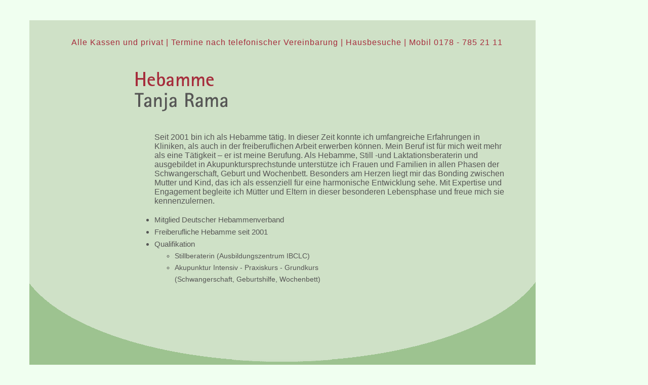

--- FILE ---
content_type: text/html
request_url: http://tara-hebammenpraxis.de/vita.html
body_size: 1370
content:
<!DOCTYPE HTML PUBLIC "-//W3C//DTD HTML 4.01 Transitional//EN">

<html>
<head>
	<meta http-equiv="content-type" content="text/html; charset=iso-8859-1">
  	<meta http-equiv="Content-Style-Type" content="text/css">
	<meta name="author" content="Tanja Rama">
	<meta name="keywords" content="Hebamme, Geburtshilfe, Schwangerenvorsorge, Berlin, alle Kassen, privat, ">
	<link rel=stylesheet type="text/css" href="style.css">
	
	<title>Tanja Rama - Hebamme in Berlin</title>
</head>

<body>

<div id="oben" style="overflow: auto">
<table border="0" style="margin-top: 10px; width: 900px; margin-left: 50px;">
<tr><td height="20" colspan="2">&nbsp;</td></tr>
<tr><td colspan="2">
	<div id="ein30"><b class="rot">Alle Kassen und privat | Termine nach telefonischer Vereinbarung | Hausbesuche | Mobil 0178 - 785 21 11</b></div>
	</td></tr>
<tr><td height="40" colspan="2">&nbsp;</td></tr>

<tr><td width="150" valign="top"></td>
	<td valign="top"><img src="bilder/logo_font2015.gif" alt="" width="195" height="87" border="0"><br>
		<img src="bilder/pxhgruen.gif" alt="" width="1" height="20" border="0">
		<ul type="disc"><p>
		  Seit 2001 bin ich  als Hebamme tätig. In dieser Zeit konnte ich umfangreiche Erfahrungen in Kliniken, als auch in der freiberuflichen Arbeit erwerben können. Mein Beruf ist für mich weit mehr als eine Tätigkeit – er ist meine Berufung. Als Hebamme, Still -und Laktationsberaterin und ausgebildet in Akupunktursprechstunde unterstütze ich Frauen und Familien in allen Phasen der Schwangerschaft, Geburt und Wochenbett. Besonders am Herzen liegt mir das Bonding zwischen Mutter und Kind, das ich als essenziell für eine harmonische Entwicklung sehe. Mit Expertise und Engagement begleite ich Mütter und Eltern in dieser besonderen Lebensphase und freue mich sie kennenzulernen.<br></p>
          <li>Mitglied Deutscher Hebammenverband&nbsp;</li>
          <li>Freiberufliche Hebamme seit 2001</li>
<li>Qualifikation
			<ul type="circle">
						<li>Stillberaterin (Ausbildungszentrum IBCLC)</li>
			<li>Akupunktur Intensiv - Praxiskurs - Grundkurs<br>(Schwangerschaft, Geburtshilfe, Wochenbett)</li>
			</ul>
		</li>
		
		</ul>
		</td></tr>

<tr><td height="50" colspan="2">&nbsp;</td></tr>
</table>
</div>
<div id="unten">
<table border="0" style="margin-left: 50px;">
<tr><td height="10" colspan="2">&nbsp;</td></tr>
<tr><td width="450">&nbsp;</td>
	<td>
	<a href="index.html" class="navi">start</a><img src="bilder/gruen.gif" alt="" width="10" height="1" border="0">
	<a href="vita.html" class="navi">&uuml;ber mich</a><img src="bilder/gruen.gif" alt="" width="10" height="1" border="0">
	<a href="angebot.html" class="navi">angebot</a><img src="bilder/gruen.gif" alt="" width="10" height="1" border="0">
	<a href="kont.html" class="navi">kontakt</a><img src="bilder/gruen.gif" alt="" width="10" height="1" border="0">
	<a href="imp.html" class="navi">impressum</a><img src="bilder/gruen.gif" alt="" width="10" height="1" border="0">
	</td></tr>
</table>
</div>


</body>
</html>


--- FILE ---
content_type: text/css
request_url: http://tara-hebammenpraxis.de/style.css
body_size: 1253
content:
body {
	background-color: #f0fff0;
	font-family: Arial, Helvetica, sans-serif;
	color: #565655;
}

div#oben {
	background-image: url(bilder/oben2015.gif);
	width: 1000px;
	height: 670px;
	margin-top: 40px;
	margin-left: 50px;
}
div#unten {
	background-image: url(bilder/unten2015.gif);
	width: 1000px;
	height: 80px;
	margin-left: 50px;
}
li {
	font-size : 0.95em;
	line-height : 1.6em;
}
ul {
	margin-left: 0px;
}
b.rot {
	color: #A62D3C;
	font-weight: normal;
	letter-spacing: 1px;
	font-size: 16px;
	line-height: 18px;
}
b.weiss {
	color: #565655;
	font-weight: normal;
	font-size: 16px;
	line-height: 18px;
}
b.weissklein {
	color: #565655;
	font-weight: normal;
	font-size: 13px;
	line-height: 18px;
}
h1 {
	font-size: 16px;
	line-height: 26px;
	color: #A62D3C;
	font-weight: bold;
	letter-spacing: 1px;
}

div#klein {
	color: #858585;
	font-size: 12px;
}
div#ein30 {
	margin-left: 30px;
}

div#ein80 {
	margin-left: 80px;
}

a.navi:link 
{
	color: #A62D3C;
	font-weight: bold;
	text-decoration: none;
}
a.navi:visited
{
	color: #A62D3C;
	font-weight: bold;
	text-decoration: none;
}
a.navi:hover
{
	color: #A62D3C;
	font-weight: bold;
	text-decoration: underline;
}